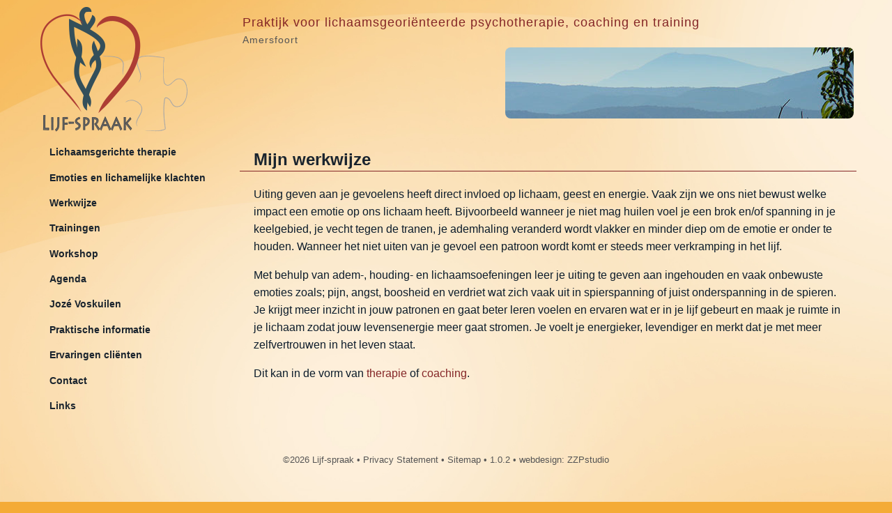

--- FILE ---
content_type: text/html; charset=UTF-8
request_url: https://www.lijf-spraak.nl/werkwijze
body_size: 1999
content:
<!doctype html>
<html class="no-js" lang="nl">
<head>
  <meta charset="utf-8">
  <meta http-equiv="x-ua-compatible" content="ie=edge">
  <meta name="viewport" content="width=device-width, initial-scale=1.0">
	<title>Werkwijze | Lijf-spraak - Amersfoort</title>
	<meta name="description" content="">
		
	<link rel="shortcut icon" href="/icon/favicon.ico">
	<link rel="apple-touch-icon" sizes="57x57" href="/icon/apple-touch-icon-57x57.png">
	<link rel="apple-touch-icon" sizes="114x114" href="/icon/apple-touch-icon-114x114.png">
	<link rel="apple-touch-icon" sizes="72x72" href="/icon/apple-touch-icon-72x72.png">
	<link rel="apple-touch-icon" sizes="144x144" href="/icon/apple-touch-icon-144x144.png">
	<link rel="apple-touch-icon" sizes="60x60" href="/icon/apple-touch-icon-60x60.png">
	<link rel="apple-touch-icon" sizes="120x120" href="/icon/apple-touch-icon-120x120.png">
	<link rel="apple-touch-icon" sizes="152x152" href="/icon/apple-touch-icon-152x152.png">
	<link rel="apple-touch-icon" sizes="180x180" href="/icon/apple-touch-icon-180x180.png">
	<link rel="icon" type="image/png" href="/icon/favicon-192x192.png" sizes="192x192">
	<link rel="icon" type="image/png" href="/icon/favicon-160x160.png" sizes="160x160">
	<link rel="icon" type="image/png" href="/icon/favicon-96x96.png" sizes="96x96">
	<link rel="icon" type="image/png" href="/icon/favicon-32x32.png" sizes="32x32">

<link href="https://fonts.googleapis.com/css?family=Oxygen|Roboto+Condensed" rel="stylesheet">

<link rel="stylesheet" type="text/css" href="/css/app.1.0.2.min.css" />
<link rel="stylesheet" type="text/css" href="/labicon.2.0/labicon.min.css" />
</head>
<body>
<div class="grid-container">

<div class="grid-x">
	
<div class="small-4 medium-3 cell">
<a href="/"><img src="/imgs/lijfspraak.png" alt="Lijf-Spraak - Praktijk voor lichaamsgeoriënteerde psychotherapie, coaching en training - Amersfoort"></a>
</div>

<div class="small-8 medium-9 cell header">
<h1>Praktijk voor lichaamsgeoriënteerde psychotherapie, coaching en training<br />
	<small>Amersfoort</small></h1>
<p class="text-right">
	<a href="/joze-voskuilen/"><img src="/imgs/horizon.jpg" alt="Jozé Voskuilen - Mijn motto: Elk mens heeft een wijs lichaam."></a></p>
</div>

</div>


<main class="wrap-content">
<div class="grid-x">
<div class="medium-3 cell">
<nav class="wrap-nav">

<ul class="horizontal menu expanded title-bar" data-responsive-toggle="app-menu" data-hide-for="medium">
	<li><a href="/"><i class="fi-home"></i></a></li>
  <li><a data-toggle="app-menu"><i class="fi-list"></i></a></li>
	<li><a href="/contact"><i class="fi-mail"></i></a></li>
</ul>

<div class="wrap top-bar" id="app-menu">

<ul class="vertical menu app-menu" data-responsive-menu="accordion medium-dropdown">
	<li><a href="/">Lichaamsgerichte therapie</a></li>
	<li><a href="/lichaamsgerichpsychotherapie">Emoties en lichamelijke klachten</a><ul class="vertical menu">
		<li><a href="/lichaamsgerichpsychotherapie">Emoties en lichamelijke klachten</a></li>
	<li><a href="/1397729809">Methoden Lichaamsgerichte therapie</a></li>
	</ul></li>
	<li><a href="/werkwijze">Werkwijze</a><ul class="vertical menu">
		<li><a href="/werkwijze">Werkwijze</a></li>
	<li><a href="/therapie">Therapie</a></li>
	<li><a href="/coaching">Coaching</a></li>
	</ul></li>
	<li><a href="/trainingen">Trainingen</a></li>
	<li><a href="/workshops">Workshop</a></li>
	<li><a href="/agenda">Agenda</a></li>
	<li><a href="/joze-voskuilen">Jozé Voskuilen</a></li>
	<li><a href="/praktische-informatie">Praktische informatie </a><ul class="vertical menu">
		<li><a href="/praktische-informatie">Praktische informatie </a></li>
	<li><a href="/beroepsverenigingen">Registraties</a></li>
	</ul></li>
	<li><a href="/ervaringen">Ervaringen cliënten</a></li>
	<li><a href="/contact">Contact</a></li>
	<li><a href="/links">Links</a></li>
    </ul>
</div>





</nav>
</div>
<div class="medium-9 cell">
	<article>
<h1>Mijn werkwijze</h1>

<p>Uiting geven aan je gevoelens heeft direct invloed op lichaam, geest en energie. Vaak zijn we ons niet bewust welke impact een emotie op ons lichaam heeft. Bijvoorbeeld wanneer je niet mag huilen voel je een brok en/of spanning in je keelgebied, je vecht tegen de tranen, je ademhaling veranderd wordt vlakker en minder diep om de emotie er onder te houden. Wanneer het niet uiten van je gevoel een patroon wordt komt er steeds meer verkramping in het lijf.</p>

<p>Met behulp van adem-, houding- en lichaamsoefeningen leer je uiting te geven aan ingehouden en vaak onbewuste emoties zoals; pijn, angst, boosheid en verdriet wat zich vaak uit in spierspanning of juist onderspanning in de spieren. Je krijgt meer inzicht in jouw patronen en gaat beter leren voelen en ervaren wat er in je lijf gebeurt en maak je ruimte in je lichaam zodat jouw levensenergie meer gaat stromen. Je voelt je energieker, levendiger en merkt dat je met meer zelfvertrouwen in het leven staat.</p>

<p>Dit kan in de vorm van&nbsp;<a href="/therapie">therapie</a> of <a href="/coaching">coaching</a>.</p>
	</article>
</div>
</div>

</main>


<footer class="wrap-footer">
<div class="gridX text-center">

<p><a href="/">&copy;2026 Lijf-spraak</a>
	&#8226; <a href="/privacy-statement">Privacy Statement</a>
	&#8226; <a href="/sitemap">Sitemap</a>
	&#8226; 1.0.2	&#8226; <a href="//www.zzpstudio.nl" title="ZZPstudio | hosting + ontwerp + webdevelopment" target="_blank">webdesign: ZZPstudio</a></p>
</div>
</footer>
</div>
<script type="application/javascript" src="https://labxs.nl/foundation-6.5.1/app.min.js"></script>
<script type="application/javascript" src="https://cdnjs.cloudflare.com/ajax/libs/motion-ui/2.0.3/motion-ui.min.js"></script>

<script>
$(function(){
$('.foto_id').on('click', function(){
	var x = $(this).attr('id');
	$('#target_foto').attr('src', '/static/images/winkel/orig/'+x);
});
});
</script>
</body>
</html>
